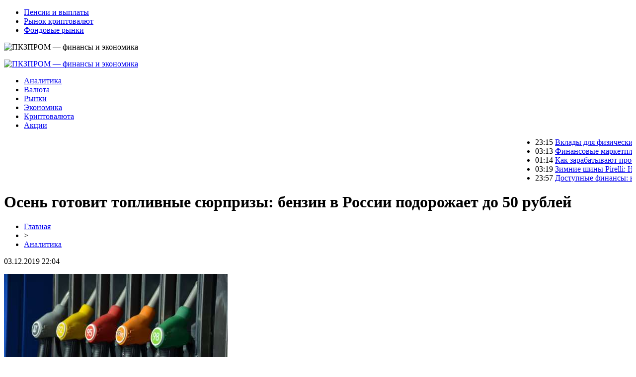

--- FILE ---
content_type: text/html; charset=UTF-8
request_url: http://www.pkzprom.ru/osen-gotovit-toplivnye-syurprizy-benzin-v-rossii-podorozhaet-do-50-rublej/
body_size: 6269
content:
<!DOCTYPE html PUBLIC "-//W3C//DTD XHTML 1.0 Transitional//EN" "http://www.w3.org/TR/xhtml1/DTD/xhtml1-transitional.dtd">
<html xmlns="http://www.w3.org/1999/xhtml">
<head>
<meta http-equiv="Content-Type" content="text/html; charset=utf-8" />

<title>Осень готовит топливные сюрпризы: бензин в России подорожает до 50 рублей</title>
<meta name="description" content="Оптовые цены на бензин за неделю с 10 по 17 августа выросли в среднем на 7%, о чем свидетельствуют данные с Санкт-Петербургской международной товарно-сырьевой биржи. Кроме этого эксперты говорят, что осень готовит топливные сюрпризы - бензин может подорожать до 50 рублей." />
<meta name="keywords" content="Осень, готовит, топливные, сюрпризы, бензин, России, подорожает, рублей" />

<link rel="Shortcut Icon" href="http://www.pkzprom.ru/favicon.png" type="image/x-icon" />
<link rel="stylesheet" href="http://www.pkzprom.ru/wp-content/themes/site/style.css" type="text/css" />
<link href='http://fonts.googleapis.com/css?family=Cuprum:400,400italic&subset=cyrillic' rel='stylesheet' type='text/css'><meta name='robots' content='max-image-preview:large' />
<style id='classic-theme-styles-inline-css' type='text/css'>
/*! This file is auto-generated */
.wp-block-button__link{color:#fff;background-color:#32373c;border-radius:9999px;box-shadow:none;text-decoration:none;padding:calc(.667em + 2px) calc(1.333em + 2px);font-size:1.125em}.wp-block-file__button{background:#32373c;color:#fff;text-decoration:none}
</style>
<style id='global-styles-inline-css' type='text/css'>
body{--wp--preset--color--black: #000000;--wp--preset--color--cyan-bluish-gray: #abb8c3;--wp--preset--color--white: #ffffff;--wp--preset--color--pale-pink: #f78da7;--wp--preset--color--vivid-red: #cf2e2e;--wp--preset--color--luminous-vivid-orange: #ff6900;--wp--preset--color--luminous-vivid-amber: #fcb900;--wp--preset--color--light-green-cyan: #7bdcb5;--wp--preset--color--vivid-green-cyan: #00d084;--wp--preset--color--pale-cyan-blue: #8ed1fc;--wp--preset--color--vivid-cyan-blue: #0693e3;--wp--preset--color--vivid-purple: #9b51e0;--wp--preset--gradient--vivid-cyan-blue-to-vivid-purple: linear-gradient(135deg,rgba(6,147,227,1) 0%,rgb(155,81,224) 100%);--wp--preset--gradient--light-green-cyan-to-vivid-green-cyan: linear-gradient(135deg,rgb(122,220,180) 0%,rgb(0,208,130) 100%);--wp--preset--gradient--luminous-vivid-amber-to-luminous-vivid-orange: linear-gradient(135deg,rgba(252,185,0,1) 0%,rgba(255,105,0,1) 100%);--wp--preset--gradient--luminous-vivid-orange-to-vivid-red: linear-gradient(135deg,rgba(255,105,0,1) 0%,rgb(207,46,46) 100%);--wp--preset--gradient--very-light-gray-to-cyan-bluish-gray: linear-gradient(135deg,rgb(238,238,238) 0%,rgb(169,184,195) 100%);--wp--preset--gradient--cool-to-warm-spectrum: linear-gradient(135deg,rgb(74,234,220) 0%,rgb(151,120,209) 20%,rgb(207,42,186) 40%,rgb(238,44,130) 60%,rgb(251,105,98) 80%,rgb(254,248,76) 100%);--wp--preset--gradient--blush-light-purple: linear-gradient(135deg,rgb(255,206,236) 0%,rgb(152,150,240) 100%);--wp--preset--gradient--blush-bordeaux: linear-gradient(135deg,rgb(254,205,165) 0%,rgb(254,45,45) 50%,rgb(107,0,62) 100%);--wp--preset--gradient--luminous-dusk: linear-gradient(135deg,rgb(255,203,112) 0%,rgb(199,81,192) 50%,rgb(65,88,208) 100%);--wp--preset--gradient--pale-ocean: linear-gradient(135deg,rgb(255,245,203) 0%,rgb(182,227,212) 50%,rgb(51,167,181) 100%);--wp--preset--gradient--electric-grass: linear-gradient(135deg,rgb(202,248,128) 0%,rgb(113,206,126) 100%);--wp--preset--gradient--midnight: linear-gradient(135deg,rgb(2,3,129) 0%,rgb(40,116,252) 100%);--wp--preset--font-size--small: 13px;--wp--preset--font-size--medium: 20px;--wp--preset--font-size--large: 36px;--wp--preset--font-size--x-large: 42px;--wp--preset--spacing--20: 0.44rem;--wp--preset--spacing--30: 0.67rem;--wp--preset--spacing--40: 1rem;--wp--preset--spacing--50: 1.5rem;--wp--preset--spacing--60: 2.25rem;--wp--preset--spacing--70: 3.38rem;--wp--preset--spacing--80: 5.06rem;--wp--preset--shadow--natural: 6px 6px 9px rgba(0, 0, 0, 0.2);--wp--preset--shadow--deep: 12px 12px 50px rgba(0, 0, 0, 0.4);--wp--preset--shadow--sharp: 6px 6px 0px rgba(0, 0, 0, 0.2);--wp--preset--shadow--outlined: 6px 6px 0px -3px rgba(255, 255, 255, 1), 6px 6px rgba(0, 0, 0, 1);--wp--preset--shadow--crisp: 6px 6px 0px rgba(0, 0, 0, 1);}:where(.is-layout-flex){gap: 0.5em;}:where(.is-layout-grid){gap: 0.5em;}body .is-layout-flex{display: flex;}body .is-layout-flex{flex-wrap: wrap;align-items: center;}body .is-layout-flex > *{margin: 0;}body .is-layout-grid{display: grid;}body .is-layout-grid > *{margin: 0;}:where(.wp-block-columns.is-layout-flex){gap: 2em;}:where(.wp-block-columns.is-layout-grid){gap: 2em;}:where(.wp-block-post-template.is-layout-flex){gap: 1.25em;}:where(.wp-block-post-template.is-layout-grid){gap: 1.25em;}.has-black-color{color: var(--wp--preset--color--black) !important;}.has-cyan-bluish-gray-color{color: var(--wp--preset--color--cyan-bluish-gray) !important;}.has-white-color{color: var(--wp--preset--color--white) !important;}.has-pale-pink-color{color: var(--wp--preset--color--pale-pink) !important;}.has-vivid-red-color{color: var(--wp--preset--color--vivid-red) !important;}.has-luminous-vivid-orange-color{color: var(--wp--preset--color--luminous-vivid-orange) !important;}.has-luminous-vivid-amber-color{color: var(--wp--preset--color--luminous-vivid-amber) !important;}.has-light-green-cyan-color{color: var(--wp--preset--color--light-green-cyan) !important;}.has-vivid-green-cyan-color{color: var(--wp--preset--color--vivid-green-cyan) !important;}.has-pale-cyan-blue-color{color: var(--wp--preset--color--pale-cyan-blue) !important;}.has-vivid-cyan-blue-color{color: var(--wp--preset--color--vivid-cyan-blue) !important;}.has-vivid-purple-color{color: var(--wp--preset--color--vivid-purple) !important;}.has-black-background-color{background-color: var(--wp--preset--color--black) !important;}.has-cyan-bluish-gray-background-color{background-color: var(--wp--preset--color--cyan-bluish-gray) !important;}.has-white-background-color{background-color: var(--wp--preset--color--white) !important;}.has-pale-pink-background-color{background-color: var(--wp--preset--color--pale-pink) !important;}.has-vivid-red-background-color{background-color: var(--wp--preset--color--vivid-red) !important;}.has-luminous-vivid-orange-background-color{background-color: var(--wp--preset--color--luminous-vivid-orange) !important;}.has-luminous-vivid-amber-background-color{background-color: var(--wp--preset--color--luminous-vivid-amber) !important;}.has-light-green-cyan-background-color{background-color: var(--wp--preset--color--light-green-cyan) !important;}.has-vivid-green-cyan-background-color{background-color: var(--wp--preset--color--vivid-green-cyan) !important;}.has-pale-cyan-blue-background-color{background-color: var(--wp--preset--color--pale-cyan-blue) !important;}.has-vivid-cyan-blue-background-color{background-color: var(--wp--preset--color--vivid-cyan-blue) !important;}.has-vivid-purple-background-color{background-color: var(--wp--preset--color--vivid-purple) !important;}.has-black-border-color{border-color: var(--wp--preset--color--black) !important;}.has-cyan-bluish-gray-border-color{border-color: var(--wp--preset--color--cyan-bluish-gray) !important;}.has-white-border-color{border-color: var(--wp--preset--color--white) !important;}.has-pale-pink-border-color{border-color: var(--wp--preset--color--pale-pink) !important;}.has-vivid-red-border-color{border-color: var(--wp--preset--color--vivid-red) !important;}.has-luminous-vivid-orange-border-color{border-color: var(--wp--preset--color--luminous-vivid-orange) !important;}.has-luminous-vivid-amber-border-color{border-color: var(--wp--preset--color--luminous-vivid-amber) !important;}.has-light-green-cyan-border-color{border-color: var(--wp--preset--color--light-green-cyan) !important;}.has-vivid-green-cyan-border-color{border-color: var(--wp--preset--color--vivid-green-cyan) !important;}.has-pale-cyan-blue-border-color{border-color: var(--wp--preset--color--pale-cyan-blue) !important;}.has-vivid-cyan-blue-border-color{border-color: var(--wp--preset--color--vivid-cyan-blue) !important;}.has-vivid-purple-border-color{border-color: var(--wp--preset--color--vivid-purple) !important;}.has-vivid-cyan-blue-to-vivid-purple-gradient-background{background: var(--wp--preset--gradient--vivid-cyan-blue-to-vivid-purple) !important;}.has-light-green-cyan-to-vivid-green-cyan-gradient-background{background: var(--wp--preset--gradient--light-green-cyan-to-vivid-green-cyan) !important;}.has-luminous-vivid-amber-to-luminous-vivid-orange-gradient-background{background: var(--wp--preset--gradient--luminous-vivid-amber-to-luminous-vivid-orange) !important;}.has-luminous-vivid-orange-to-vivid-red-gradient-background{background: var(--wp--preset--gradient--luminous-vivid-orange-to-vivid-red) !important;}.has-very-light-gray-to-cyan-bluish-gray-gradient-background{background: var(--wp--preset--gradient--very-light-gray-to-cyan-bluish-gray) !important;}.has-cool-to-warm-spectrum-gradient-background{background: var(--wp--preset--gradient--cool-to-warm-spectrum) !important;}.has-blush-light-purple-gradient-background{background: var(--wp--preset--gradient--blush-light-purple) !important;}.has-blush-bordeaux-gradient-background{background: var(--wp--preset--gradient--blush-bordeaux) !important;}.has-luminous-dusk-gradient-background{background: var(--wp--preset--gradient--luminous-dusk) !important;}.has-pale-ocean-gradient-background{background: var(--wp--preset--gradient--pale-ocean) !important;}.has-electric-grass-gradient-background{background: var(--wp--preset--gradient--electric-grass) !important;}.has-midnight-gradient-background{background: var(--wp--preset--gradient--midnight) !important;}.has-small-font-size{font-size: var(--wp--preset--font-size--small) !important;}.has-medium-font-size{font-size: var(--wp--preset--font-size--medium) !important;}.has-large-font-size{font-size: var(--wp--preset--font-size--large) !important;}.has-x-large-font-size{font-size: var(--wp--preset--font-size--x-large) !important;}
.wp-block-navigation a:where(:not(.wp-element-button)){color: inherit;}
:where(.wp-block-post-template.is-layout-flex){gap: 1.25em;}:where(.wp-block-post-template.is-layout-grid){gap: 1.25em;}
:where(.wp-block-columns.is-layout-flex){gap: 2em;}:where(.wp-block-columns.is-layout-grid){gap: 2em;}
.wp-block-pullquote{font-size: 1.5em;line-height: 1.6;}
</style>
<script type="text/javascript" id="wp-postviews-cache-js-extra">
/* <![CDATA[ */
var viewsCacheL10n = {"admin_ajax_url":"http:\/\/www.pkzprom.ru\/wp-admin\/admin-ajax.php","post_id":"1343"};
/* ]]> */
</script>
<script type="text/javascript" src="http://www.pkzprom.ru/wp-content/plugins/post-views-counter-x/postviews-cache.js?ver=6.5.5" id="wp-postviews-cache-js"></script>
<link rel="canonical" href="http://www.pkzprom.ru/osen-gotovit-toplivnye-syurprizy-benzin-v-rossii-podorozhaet-do-50-rublej/" />
<link rel="alternate" type="application/json+oembed" href="http://www.pkzprom.ru/wp-json/oembed/1.0/embed?url=http%3A%2F%2Fwww.pkzprom.ru%2Fosen-gotovit-toplivnye-syurprizy-benzin-v-rossii-podorozhaet-do-50-rublej%2F" />
<link rel="alternate" type="text/xml+oembed" href="http://www.pkzprom.ru/wp-json/oembed/1.0/embed?url=http%3A%2F%2Fwww.pkzprom.ru%2Fosen-gotovit-toplivnye-syurprizy-benzin-v-rossii-podorozhaet-do-50-rublej%2F&#038;format=xml" />
</head>

<body>

<div id="headtop">
	<div id="headtopleft">
		<ul>
			<li><a href="http://www.pkzprom.ru/index.php?s=пенси">Пенсии и выплаты</a></li>
			<li><a href="http://www.pkzprom.ru/index.php?s=криптовалют">Рынок криптовалют</a></li>
			<li><a href="http://www.pkzprom.ru/index.php?s=фондов">Фондовые рынки</a></li>
		</ul>
	</div>
	<div id="headtopright">
		<img src="http://www.pkzprom.ru/wp-content/themes/site/images/kurs.png" alt="ПКЗПРОМ &#8212; финансы и экономика" />
	</div>
</div>

<div id="headmid">
	<div id="headmidleft">
		<p><a href="http://www.pkzprom.ru/" title="ПКЗПРОМ &#8212; финансы и экономика"><img src="http://www.pkzprom.ru/wp-content/themes/site/images/logo.png" alt="ПКЗПРОМ &#8212; финансы и экономика" /></a></p>
	</div>
	<div id="headmidright">
		<ul>
			<li><a href="http://www.pkzprom.ru/analitycs/">Аналитика</a></li>
			<li><a href="http://www.pkzprom.ru/index.php?s=валют">Валюта</a></li>
			<li><a href="http://www.pkzprom.ru/index.php?s=рын">Рынки</a></li>
			<li><a href="http://www.pkzprom.ru/index.php?s=эконом">Экономика</a></li>
			<li><a href="http://www.pkzprom.ru/index.php?s=криптовалют">Криптовалюта</a></li>
			<li><a href="http://www.pkzprom.ru/index.php?s=акции">Акции</a></li>
		</ul>
	</div>
</div>


<div id="headbot">
	<ul>
	<marquee behavior="scroll" direction="left">
			<li><span>23:15</span> <a href="http://www.pkzprom.ru/vklady-dlya-fizicheskih-licz-v-2025-godu-kak-vybrat-vygodnyj-variant/">Вклады для физических лиц в 2025 году: как выбрать выгодный вариант</a></li>
			<li><span>03:13</span> <a href="http://www.pkzprom.ru/finansovye-marketplejsy-novaya-era-onlajn-kreditovaniya/">Финансовые маркетплейсы новая эра онлайн-кредитования</a></li>
			<li><span>01:14</span> <a href="http://www.pkzprom.ru/kak-zarabatyvayut-professionalnye-igki/">Как зарабатывают профессиональные игроки в онлайн казино</a></li>
			<li><span>03:19</span> <a href="http://www.pkzprom.ru/zimnie-shiny-pirelli-nadyozhnost-na-moskovskih-dorogah/">Зимние шины Pirelli: Надёжность на московских дорогах</a></li>
			<li><span>23:57</span> <a href="http://www.pkzprom.ru/dostupnye-finansy-kak-poluchit-zajm-onlajn/">Доступные финансы: как получить займ онлайн</a></li>
		</marquee>
	</ul>
</div>



<div id="main">
<div id="content">
	<h1>Осень готовит топливные сюрпризы: бензин в России подорожает до 50 рублей</h1>
	<div class="inlenta">
		<div id="breadcrumb"><ul><li><a href="http://www.pkzprom.ru">Главная</a></li><li>&gt;</li><li><a href="http://www.pkzprom.ru/analitycs/">Аналитика</a></li></ul></div>		<div id="datecont">03.12.2019 22:04</div>
	</div>
			
	<div id="samtext">
						<p><img src="http://www.pkzprom.ru/wp-content/uploads/2019/05/1534571959_nwzpjimskk5n-r1280x0.jpg" alt="Осень готовит топливные сюрпризы: бензин в России подорожает до 50 рублей" title="Осень готовит топливные сюрпризы: бензин в России подорожает до 50 рублей" /></p>			</p>
<p>Оптовые цены на бензин за неделю с 10 по 17 августа выросли в среднем на 7%, о чем свидетельствуют данные с Санкт-Петербургской международной товарно-сырьевой биржи. Кроме этого эксперты говорят, что осень готовит топливные сюрпризы - бензин может подорожать до 50 рублей.<br />Сеодняшнее повышение цены на моторное топливо стало первым с конца мая, когда власти приняли меры для стабилизации розничных цен. Так, за вышеуказанный период цена бензина Аи-92 выросла на 6,7 процента (до 46,137 тысячи рублей за тонну), Аи-95 — на 7,4 процента (до 49,4 тысячи).<br />Эксперты уже озвучили причины роста цены бензина и дизельного топлива. Одной из главных причин подорожания они называют сокращение производства бензина на российских нефтеперебатывающих заводах (НПЗ) из-за их ремонта, а также ослабление рубля. Это стало причиной того, что поставки на экспорт стали более выгодными в сравнении с продажей бензина на внутреннем рынке.<br /><img decoding="async" src="http://kaspianchoob.com/wp-content/uploads/2018/08/1534571974_584f9d48b3a168ee7e8aa00470537003.jpg" alt="Осень готовит топливные сюрпризы: бензин в России подорожает до 50 рублей" title="Осень готовит топливные сюрпризы: бензин в России подорожает до 50 рублей"/><br />Объемы торгов в итоге сократились. Если в понедельник было продано 19,39 тысячи тонн бензина Аи-92, то уже 17 августа продажи упали до 14,9 тысяч тонн.<br />Напомним, цены на бензин в России резко подскочили весной. В апреле топливо подорожало на 8%, что послужило основанием для проведения ряда мер, направленных на их сдерживание.<br />В частности, было отменено повышение акцизов на бензин. Помимо этого был реализован маневр, предусматривающий выплату обратного акциза российским НПЗ в случае, если цена бензина на мировом рынке выше, чем на российском.</p>
		
			</div>	

<div id="alsor">
<p><img src="http://www.pkzprom.ru/wp-content/themes/site/images/li.png" width="6" height="9" style="margin-right:6px;" /><a href="http://www.pkzprom.ru/vklady-dlya-fizicheskih-licz-v-2025-godu-kak-vybrat-vygodnyj-variant/">Вклады для физических лиц в 2025 году: как выбрать выгодный вариант</a></p>
<p><img src="http://www.pkzprom.ru/wp-content/themes/site/images/li.png" width="6" height="9" style="margin-right:6px;" /><a href="http://www.pkzprom.ru/finansovye-marketplejsy-novaya-era-onlajn-kreditovaniya/">Финансовые маркетплейсы новая эра онлайн-кредитования</a></p>
<p><img src="http://www.pkzprom.ru/wp-content/themes/site/images/li.png" width="6" height="9" style="margin-right:6px;" /><a href="http://www.pkzprom.ru/kak-zarabatyvayut-professionalnye-igki/">Как зарабатывают профессиональные игроки в онлайн казино</a></p>
<p><img src="http://www.pkzprom.ru/wp-content/themes/site/images/li.png" width="6" height="9" style="margin-right:6px;" /><a href="http://www.pkzprom.ru/zimnie-shiny-pirelli-nadyozhnost-na-moskovskih-dorogah/">Зимние шины Pirelli: Надёжность на московских дорогах</a></p>
<p><img src="http://www.pkzprom.ru/wp-content/themes/site/images/li.png" width="6" height="9" style="margin-right:6px;" /><a href="http://www.pkzprom.ru/dostupnye-finansy-kak-poluchit-zajm-onlajn/">Доступные финансы: как получить займ онлайн</a></p>
</div>



</div>

<div id="sidebar">
	<div class="sidka">
		<div class="sidzag"><p>Лента</p></div>
		<div class="sideother">
					<p><a href="http://www.pkzprom.ru/vklady-dlya-fizicheskih-licz-v-2025-godu-kak-vybrat-vygodnyj-variant/">Вклады для физических лиц в 2025 году: как выбрать выгодный вариант</a></p>
					<p><a href="http://www.pkzprom.ru/finansovye-marketplejsy-novaya-era-onlajn-kreditovaniya/">Финансовые маркетплейсы новая эра онлайн-кредитования</a></p>
					<p><a href="http://www.pkzprom.ru/kak-zarabatyvayut-professionalnye-igki/">Как зарабатывают профессиональные игроки в онлайн казино</a></p>
					<p><a href="http://www.pkzprom.ru/zimnie-shiny-pirelli-nadyozhnost-na-moskovskih-dorogah/">Зимние шины Pirelli: Надёжность на московских дорогах</a></p>
					<p><a href="http://www.pkzprom.ru/dostupnye-finansy-kak-poluchit-zajm-onlajn/">Доступные финансы: как получить займ онлайн</a></p>
					<p><a href="http://www.pkzprom.ru/mikrokredity-v-rossii-udobnyj-sposob-poluchit-sredstva/">Микрокредиты в России: удобный способ получить средства</a></p>
					<p><a href="http://www.pkzprom.ru/puteshestvie-po-miru-blokchejna-s-cashinout/">Путешествие по миру блокчейна с Cashinout</a></p>
					<p><a href="http://www.pkzprom.ru/kriptoobmen-sekrety-nadezhnogo-vybora-ploshhadki/">Криптообмен: секреты надежного выбора площадки</a></p>
					<p><a href="http://www.pkzprom.ru/obmen-rublyovyh-aktivov-na-bitcoin-novye-gorizonty/">Обмен рублёвых активов на Bitcoin: новые горизонты</a></p>
					<p><a href="http://www.pkzprom.ru/kak-vybrat-finansovye-produkty-dlya-povsednevnyh-nuzhd/">Как выбрать финансовые продукты для повседневных нужд</a></p>
					<p><a href="http://www.pkzprom.ru/professionalnyj-remont-proizvodstvennyh-pomeshhenij-v-spb/">Профессиональный ремонт производственных помещений в СПб</a></p>
					<p><a href="http://www.pkzprom.ru/kvalificzirovannaya-pomoshh-v-napisanii-biznes-planov/">Квалифицированная помощь в написании бизнес планов</a></p>
					<p><a href="http://www.pkzprom.ru/kak-monetizirovat-svoj-kontent-v-telegram/">Как Монетизировать Свой Контент в Telegram</a></p>
					<p><a href="http://www.pkzprom.ru/vse-o-kriptovalyutah-i-blokchejne-na-odnom-sajte/">Все о криптовалютах и блокчейне на одном сайте</a></p>
					<p><a href="http://www.pkzprom.ru/bystryj-i-kachestvennyj-perevod-lichnyh-i-biznes-dokumentov/">Быстрый и качественный перевод личных и бизнес документов</a></p>
				</div>
	</div>
	
	<div class="sidka">
		<div class="sidzag"><p>Интересное</p></div>
		<div class="sideother">
					<p><a href="http://www.pkzprom.ru/v-ovedo-obnaruzhili-sledy-stoyanki-neandertalczev/">В Овьедо обнаружили следы стоянки неандертальцев</a></p>
					<p><a href="http://www.pkzprom.ru/turagenty-rasskazali-o-samyh-razdrazhayushhih-turistah-snoby-zhadiny-bogachi-i-hitryugi/">Турагенты рассказали о самых раздражающих туристах: снобы, жадины, богачи и хитрюги</a></p>
					<p><a href="http://www.pkzprom.ru/google-sozdaet-virtualnuyu-encziklopediyu-ispanskoj-kuhni/">Google создает виртуальную энциклопедию испанской кухни</a></p>
					<p><a href="http://www.pkzprom.ru/reports.html">Отчеты по Википедии</a></p>
		</div>
	</div>
</div>
</div>


<div id="footmenu">
	<ul>
			<li><a href="http://www.pkzprom.ru/analitycs/">Аналитика</a></li>
			<li><a href="http://www.pkzprom.ru/index.php?s=валют">Валюта</a></li>
			<li><a href="http://www.pkzprom.ru/index.php?s=рын">Рынки</a></li>
			<li><a href="http://www.pkzprom.ru/index.php?s=эконом">Экономика</a></li>
			<li><a href="http://www.pkzprom.ru/index.php?s=криптовалют">Криптовалюта</a></li>
			<li><a href="http://www.pkzprom.ru/index.php?s=акции">Акции</a></li>
		<li><a href="http://www.pkzprom.ru/lenta/">Лента</a></li>
		<li><a href="http://www.pkzprom.ru/sitemap.xml">Карта сайта</a></li>
	</ul>
</div>

<div id="footfoot">
	2026 &copy; "<a href="http://www.pkzprom.ru/">ПКЗПРОМ &#8212; финансы и экономика</a>". Все права защищены | <a href="http://www.pkzprom.ru/sitemapx.xml">SM</a> | <img src="http://1by.by/mails/pkzpromru.png" />
</div>

<!--noindex-->
<img src="https://mc.yandex.ru/watch/53678824" style="position:absolute; left:-9999px;" alt="" /><!--/noindex-->

</body>

</html>